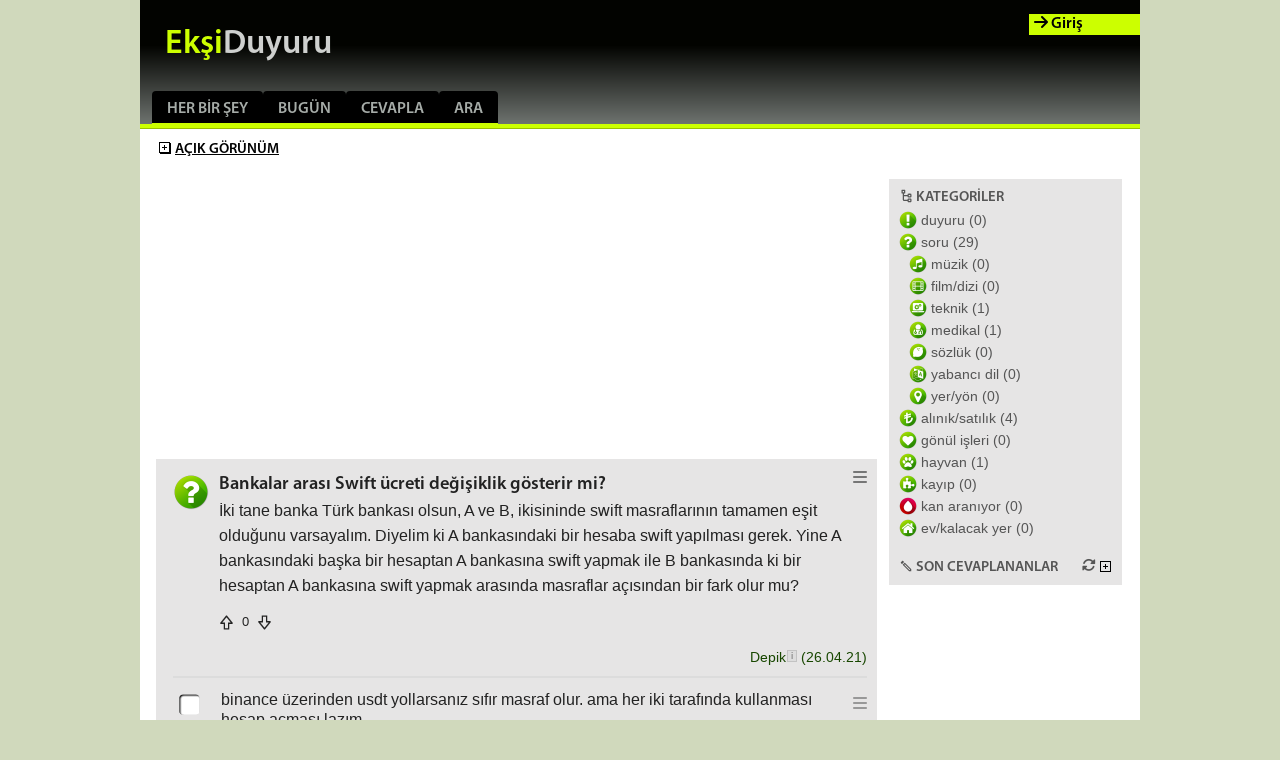

--- FILE ---
content_type: text/html; charset=UTF-8
request_url: https://www.eksiduyuru.com/duyuru/1476543/bankalar-arasi-swift-ucreti-degisiklik-gosterir-mi
body_size: 6423
content:
<!DOCTYPE html>
<html lang="tr">
<head>
    <script data-cfasync="false">
    (() => {
        const darkMode = localStorage.getItem('darkMode') === 'true';
        if (darkMode) document.documentElement.classList.add('dark');
    })();
    </script>
    <meta http-equiv="Content-Type" content="text/html; charset=utf-8">
    <title>Ekşi Duyuru Bankalar arası Swift ücreti değişiklik gösterir mi?</title>
    <meta name="viewport" content="width=device-width, initial-scale=1.0, maximum-scale=5.0, user-scalable=yes">
        <link rel="canonical" href="https://www.eksiduyuru.com/duyuru/1476543/bankalar-arasi-swift-ucreti-degisiklik-gosterir-mi" />
        <link rel="preload" href="https://static.eksiduyuru.com/assets/fonts/mp-sb.woff" as="font" type="font/woff" crossorigin>
    <link rel="preload" href="https://cdnjs.cloudflare.com/ajax/libs/font-awesome/6.5.2/webfonts/fa-solid-900.woff2" as="font" type="font/woff2" crossorigin>

    <link rel="stylesheet" href="https://cdn.jsdelivr.net/npm/bootstrap@5.3.5/dist/css/bootstrap.min.css">
    <link rel="stylesheet" href="https://cdnjs.cloudflare.com/ajax/libs/font-awesome/6.5.2/css/all.min.css">
    <!-- Select2 for autocomplete (user tagging, messaging, search) -->
    <link rel="stylesheet" href="https://cdn.jsdelivr.net/npm/select2@4.1.0-rc.0/dist/css/select2.min.css" />
    <link rel="stylesheet" href="https://cdn.jsdelivr.net/npm/select2-bootstrap-5-theme@1.3.0/dist/select2-bootstrap-5-theme.min.css" />
    <link rel="stylesheet" href="https://static.eksiduyuru.com/assets/css/site.css?v=170">
            <script type="application/ld+json">{"@context":"https://schema.org","@type":"DiscussionForumPosting","mainEntityOfPage":"https://www.eksiduyuru.com/duyuru/1476543/bankalar-arasi-swift-ucreti-degisiklik-gosterir-mi","headline":"Bankalar arası Swift ücreti değişiklik gösterir mi?","text":"İki tane banka Türk bankası olsun, A ve B, ikisininde swift masraflarının tamamen eşit olduğunu varsayalım. Diyelim ki A bankasındaki bir hesaba swift yapılması gerek. Yine A bankasındaki başka bir hesaptan A bankasına swift yapmak ile B bankasında ki bir hesaptan A bankasına swift yapmak arasında masraflar açısından bir fark olur mu?","url":"https://www.eksiduyuru.com/duyuru/1476543/bankalar-arasi-swift-ucreti-degisiklik-gosterir-mi","author":{"@type":"Person","name":"Depik","url":"https://www.eksiduyuru.com/kullanici/Depik/i"},"datePublished":"2021-04-26T06:43:16+00:00","interactionStatistic":[{"@type":"InteractionCounter","interactionType":"https://schema.org/ViewAction","userInteractionCount":82},{"@type":"InteractionCounter","interactionType":"https://schema.org/CommentAction","userInteractionCount":1}],"comment":[{"@type":"Comment","text":"binance üzerinden usdt yollarsanız sıfır masraf olur. ama her iki tarafında kullanması hesap açması lazım.","author":{"@type":"Person","name":"xrated","url":"https://www.eksiduyuru.com/kullanici/xrated/i"},"datePublished":"2021-04-26T11:05:19+00:00"}]}</script></head>
<body>
    <div class="container whitebox">
        <div class="masthead">
    <nav class="navbar navbar-expand-lg navbar-dark bg-dark" id="topmenu">
        <div class="container-fluid">
            <!-- Brand and toggle get grouped for better mobile display -->
            <a class="navbar-brand" href="/" title="If I have seen further, it is by standing on the shoulders of giants."><span class="brand-eksi">Ekşi</span><span class="brand-duyuru">Duyuru</span></a>
            <button class="navbar-toggler" type="button" data-bs-toggle="collapse" data-bs-target="#topmenu-navlinks" aria-controls="topmenu-navlinks" aria-expanded="false" aria-label="Toggle navigation">
                <span class="navbar-toggler-icon"></span>
            </button>

            <!-- Collect the nav links, forms, and other content for toggling -->
            <div class="collapse navbar-collapse" id="topmenu-navlinks">
                <ul class="navbar-nav me-auto mb-2 mb-lg-0">
                                        <li class="nav-item">
                        <a class="nav-link" href="/herbirsey">Her Bir Şey</a>
                    </li>
                    <li class="nav-item">
                        <a class="nav-link" href="/">Bugün</a>
                    </li>
                    <li class="nav-item">
                        <a class="nav-link" href="/cevapla">Cevapla</a>
                    </li>
                    <li class="nav-item">
                        <a class="nav-link" href="/ara">Ara</a>
                    </li>
                                                                <li class="nav-item loginmenu"><a class="nav-link" href="/giris">Giriş</a></li>
                                    </ul>
            </div><!-- /.navbar-collapse -->
        </div><!-- /.container-fluid -->
    </nav>
        <a href="/giris" class="loginlink"><i class="fas fa-arrow-right" aria-hidden="true"></i> Giriş</a>
    </div>

        <ul class="actions-menu">
                                    <li>
                                <a href="https://www.eksiduyuru.com/duyuru/1476543/bankalar-arasi-swift-ucreti-degisiklik-gosterir-mi?s=1">
                    <span class="ed--plus"></span><span>Açık <span class="secondaryOnMobile">Görünüm</span></span>
                </a>
            </li>
                                    <div style="clear: both" />
        </ul>
        <div class="row">
            <div class="col-sm-9 maincol">
                <span class="ed ed-new" aria-hidden="true"></span>

                <!-- new-responsive-top -->
                                <div class="topad">
                    <ins class="adsbygoogle"
                     style="display:block"
                     data-ad-client="ca-pub-1776903788763076"
                     data-ad-slot="6463669961"
                     data-ad-format="auto"></ins>
                </div>
                
                <div class="flash">
                                                                                                                                </div>

                
                                            <div class="row entry">
                        <div id="t1476543" class="entry0 col-xs-12 " data-visibilitymode="0">
    <div class="ehead">
        <div class="spc spc-2" onclick="if (!window.__cfRLUnblockHandlers) return false; opn(1476543);" data-cf-modified-ee7886b8c09a11c0c9acf104-=""></div>
        <div class="anscount">
                                        <span class="cnt e1476543 offinline">(1)</span>
                                                <a id="menu1476543" class="menu-chevron"
               data-ownervisibility="1"
               data-ownername="Depik"
               data-owner="73120"
               data-id="1476543"
               data-title="Bankalar arası Swift ücreti değişiklik gösterir mi?"
               data-hits="82"
               data-fav="0"
               data-favoritecount="0"
               data-datestamp="&amp;nbsp;(26.04.21 09:43:16)"
               data-postvisibility="1"
               data-postcategorytype="1">
			   <span id="chevron1476543" class="entrymenu fas fa-bars"></span></a>
        </div>
        <h2 id="h1476543" class="title closed " onclick="if (!window.__cfRLUnblockHandlers) return false; opn(1476543);" data-cf-modified-ee7886b8c09a11c0c9acf104-="">Bankalar arası Swift ücreti değişiklik gösterir mi?</h2>
    </div>
    <div class="poster e1476543 off"><span title="Depik" class="">Depik<div class="usertag usertagi" title="internet kullanıcısı"></div></span></div>
    <div class="excerpt e1476543 off">
        İki tane banka Türk bankası olsun, A ve B, ikisininde swift masraflarının tamamen eşit olduğunu varsayalım. Diyelim ki A bankasındaki bir hesaba swift yapılması gerek. Yine A bankasındaki başka bir hesaptan A bankasına swift yapmak ile B bankasında ki bir hesaptan A bankasına swift yapmak arasında m
    </div>
    <div class="body on a1476543">
        İki tane banka Türk bankası olsun, A ve B, ikisininde swift masraflarının tamamen eşit olduğunu varsayalım. Diyelim ki A bankasındaki bir hesaba swift yapılması gerek. Yine A bankasındaki başka bir hesaptan A bankasına swift yapmak ile B bankasında ki bir hesaptan A bankasına swift yapmak arasında masraflar açısından bir fark olur mu?
    </div>

    <div class="votebox margin mt-3 on a1476543" data-vote-type="duyuru" data-vote-id="1476543" data-user-vote="0">
        <span class="votearr bx--upvote"></span>
        <span class="votenum">0</span>
        <span class="votearr bx--downvote"></span>
    </div>

    <div class="posterexpanded on a1476543">
        <span class="">Depik</span><a href="/kullanici/Depik/i" title="Depik"><div class="usertag usertagi" title="internet kullanıcısı"></div></a> (<span data-bs-toggle="tooltip" data-bs-title="26.04.2021 09:43:16">26.04.21</span>)
    </div>




    <div class="answerscontainer on a1476543">
                                <div class="answer ">
                <div class="anscount">
                    <a class="ansmenu-chevron"
                       data-ownervisibility="1"
                       data-ownername="xrated"
                       data-owner="81815"
                       data-id="5633643"
                       data-duyuruid="1476543"
                       data-datestamp="&amp;nbsp;(26.04.21 14:05:19)&amp;nbsp;">
                        <span id="anschevron5633643"class="answermenu fas fa-bars"></span>
                    </a>
                </div>
                <div id="ci5633643" class="entrycategoryimage">
                    <img src="https://static.eksiduyuru.com/assets/css/img/b_check0.gif" class="finger" data-postid="1476543" data-answerid="5633643" data-value="0" onclick="if (!window.__cfRLUnblockHandlers) return false; tickanswer(5633643)" data-cf-modified-ee7886b8c09a11c0c9acf104-="">
                </div>
                <div id="cev5633643" class="answerbody">
                                        <div class="answertext">
                        binance üzerinden usdt yollarsanız sıfır masraf olur. ama her iki tarafında kullanması hesap açması lazım.
                    </div>

                    <div class="votebox" data-vote-type="cevap" data-vote-id="5633643" data-user-vote="0">
                        <span class="votearr bx--upvote"></span>
                        <span class="votenum">0</span>
                        <span class="votearr bx--downvote"></span>
                    </div>
                </div>
                <div class="answerposter">
                    <span class="">xrated</span><a href="/kullanici/xrated/i" title="xrated"><div class="usertag usertagi" title="internet kullanıcısı"></div></a>
                    (<span data-bs-toggle="tooltip" data-bs-title="26.04.2021 14:05:19">26.04.21</span>)
                </div>
            </div>
                                </div>
    <div class="answerbox" id="c1476543"></div>

    <div class='ansbotcounth a1476543'><a href='https://www.eksiduyuru.com/duyuru/1476543/bankalar-arasi-swift-ucreti-degisiklik-gosterir-mi'></a></div>
</div>
        </div>
    

                <!-- new-responsive-bottom -->
                                <div class="bottomad">
                    <ins class="adsbygoogle"
                         style="display:block"
                         data-ad-client="ca-pub-1776903788763076"
                         data-ad-slot="6015697960"
                         data-ad-format="auto"></ins>
                </div>
                
            </div>
                        <div class="col-sm-3">
                <div class="sidebar">
                    <div><span class="ph--tree-view-bold"></span><span class="act-title">Kategoriler</span></div>
                                        <div class="cat-level-1"><a href="/kategori/duyuru"><i class="spc-sml spc-sml-1"></i> <span class="cat-item">duyuru (0)</span></a></div>
                                        <div class="cat-level-1"><a href="/kategori/soru"><i class="spc-sml spc-sml-2"></i> <span class="cat-item">soru (29)</span></a></div>
                                        <div class="cat-level-2"><a href="/kategori/sarki"><i class="spc-sml spc-sml-8"></i> <span class="cat-item">müzik (0)</span></a></div>
                                        <div class="cat-level-2"><a href="/kategori/film"><i class="spc-sml spc-sml-13"></i> <span class="cat-item">film/dizi (0)</span></a></div>
                                        <div class="cat-level-2"><a href="/kategori/teknik"><i class="spc-sml spc-sml-10"></i> <span class="cat-item">teknik (1)</span></a></div>
                                        <div class="cat-level-2"><a href="/kategori/medikal"><i class="spc-sml spc-sml-11"></i> <span class="cat-item">medikal (1)</span></a></div>
                                        <div class="cat-level-2"><a href="/kategori/sozluk"><i class="spc-sml spc-sml-12"></i> <span class="cat-item">sözlük (0)</span></a></div>
                                        <div class="cat-level-2"><a href="/kategori/dil"><i class="spc-sml spc-sml-14"></i> <span class="cat-item">yabancı dil (0)</span></a></div>
                                        <div class="cat-level-2"><a href="/kategori/yer"><i class="spc-sml spc-sml-15"></i> <span class="cat-item">yer/yön (0)</span></a></div>
                                        <div class="cat-level-1"><a href="/kategori/alsat"><i class="spc-sml spc-sml-4"></i> <span class="cat-item">alınık/satılık (4)</span></a></div>
                                        <div class="cat-level-1"><a href="/kategori/gonul"><i class="spc-sml spc-sml-16"></i> <span class="cat-item">gönül işleri (0)</span></a></div>
                                        <div class="cat-level-1"><a href="/kategori/hayvan"><i class="spc-sml spc-sml-17"></i> <span class="cat-item">hayvan (1)</span></a></div>
                                        <div class="cat-level-1"><a href="/kategori/kayip"><i class="spc-sml spc-sml-6"></i> <span class="cat-item">kayıp (0)</span></a></div>
                                        <div class="cat-level-1"><a href="/kategori/kan"><i class="spc-sml spc-sml-7"></i> <span class="cat-item">kan aranıyor (0)</span></a></div>
                                        <div class="cat-level-1"><a href="/kategori/kalacakyer"><i class="spc-sml spc-sml-9"></i> <span class="cat-item">ev/kalacak yer (0)</span></a></div>
                    
                    <!-- Son Cevaplananlar -->
                    <div style="position:relative; margin-top: 20px">
                        <div style="float:right;height:11px;width:30px">
                            <a onclick="if (!window.__cfRLUnblockHandlers) return false; soncevaplananlar.refreshElements(true)" data-cf-modified-ee7886b8c09a11c0c9acf104-=""><i class="fa-solid fa-rotate"></i></a>
                            <img id="soncevshowimg" onclick="if (!window.__cfRLUnblockHandlers) return false; soncevaplananlar.toggleVisibility();" style="display:none;" class="finger" height="11" width="11" src="https://static.eksiduyuru.com//assets/img/b_goster1.gif" data-cf-modified-ee7886b8c09a11c0c9acf104-="">
                        </div>
                        <div><span class="mdi--pencil-outline"></span><span class="act-title">Son Cevaplananlar</span></div>
                    </div>
                    <ul style="display:none;" id='soncev' class='soncev'></ul>

                                    </div>
            </div>
                    </div>
    </div>
    <!-- Site footer -->
    <div class="footer container">
                        <div class="row g-3">
            <div class="col-auto">
                <div class="footer-section">
                    <a href="http://getir.net" target="_blank">
                        <img src="/assets/img/ext/getir.png" alt="getir" width="88" height="31" />
                    </a>
                </div>
            </div>
            <div class="col-auto">
                <div class="footer-section footer-links">
                    <div><a href="/istatistikler">istatistikler</a></div>
                    <div><a href="/yardim">yardım / hakkında</a></div>
                </div>
            </div>
                                </div>
        
    </div>

    <!-- Dark Mode Toggle -->
    <div class="container text-center my-3">
        <div class="form-check form-switch d-inline-block">
            <input class="form-check-input" type="checkbox" role="switch" id="darkModeToggle">
            <label class="form-check-label" for="darkModeToggle">
                <i class="fas fa-moon"></i> Karanlık Mod
            </label>
        </div>
    </div>

    <div class="footnote container">
        buraya yazılanların hakları Sir Anthony Hopkins'e aittir.<br>
        yazan eden compumaster, ilgilenen eden fader<br>
        modere edenler
        basond, compumaster, fraise, kibritsuyu, rakicandir<br>
        bu sitede yazılanların hiçbiri doğru değildir. site içeriği küçükler için sakıncalı olabilir. yazılardan yazarları sorumludur. kaynak göstermeden alıntılanamaz. devlet tarafından atanmış bir kurumun internet üzerinde kimin hangi bilgiye ulaşıp ulaşamayacağına karar vermesi insan haklarına aykırıdır. web siteleri kullanıcıların istekleri doğrultusunda bağlandıkları yerlerdir. kullanıcılar isterlerse bir web sitesine bağlanmayabilirler. bu güçleri ve imkanları mevcuttur. bir kullanıcı bir siteye bağlanmak istiyorsa bu onun tercihi ve hakkıdır. bağlanmak istemiyorsa bu yine onun tercihi ve hakkıdır. halkın kendisine hizmet etmesi için görevlendirdiği kurumlar hadlerini aşıp halka neye ulaşıp ulaşmayacağını bilmeyen cahil cühela muamelesi edemezler. ebeveynlerin çocuklarını sakıncalı içeriklerden koruması için çok sayıda bedava ve ücretli yazılım mevcuttur. bu yazılımlar bir web tarayıcısını kullanmaktan daha karmaşık teknik bilgi gerektirmemektedir. devletin milletini küçük düşürmesi ve ebleh yerine koyması yasaktır.
    </div>
    
    <script src="https://cdn.jsdelivr.net/npm/jquery@3.6.4/dist/jquery.min.js" type="ee7886b8c09a11c0c9acf104-text/javascript"></script>
    <script src="https://cdn.jsdelivr.net/npm/jquery.cookie@1.4.1/jquery.cookie.min.js" type="ee7886b8c09a11c0c9acf104-text/javascript"></script>

    <!-- Bootstrap JS -->
    <script src="https://cdn.jsdelivr.net/npm/bootstrap@5.3.5/dist/js/bootstrap.bundle.min.js" type="ee7886b8c09a11c0c9acf104-text/javascript"></script>

    <!-- Select2 JS for autocomplete (used in user tagging, messaging, etc.) -->
    <script src="https://cdn.jsdelivr.net/npm/select2@4.1.0-rc.0/dist/js/select2.min.js" type="ee7886b8c09a11c0c9acf104-text/javascript"></script>

    <!-- Google Analytics -->
    <script type="ee7886b8c09a11c0c9acf104-text/javascript">
        (function(i,s,o,g,r,a,m){i['GoogleAnalyticsObject']=r;i[r]=i[r]||function(){
                    (i[r].q=i[r].q||[]).push(arguments)},i[r].l=1*new Date();a=s.createElement(o),
                m=s.getElementsByTagName(o)[0];a.async=1;a.src=g;m.parentNode.insertBefore(a,m)
        })(window,document,'script','//www.google-analytics.com/analytics.js','ga');

        ga('create', 'UA-1538097-1', 'auto', { 'userId': '' });
        ga('send', 'pageview');
    </script>

        <script async src="//pagead2.googlesyndication.com/pagead/js/adsbygoogle.js" type="ee7886b8c09a11c0c9acf104-text/javascript"></script>
    <script type="ee7886b8c09a11c0c9acf104-text/javascript">
        (adsbygoogle = window.adsbygoogle || []).push({});
    </script>
    
    <script type="ee7886b8c09a11c0c9acf104-text/javascript">
    var STATICFILES = "https://static.eksiduyuru.com/";
var SITEADDRESS = "https://www.eksiduyuru.com/";
var data_uid = "";
var data_umod = "";
var data_usozluk = "0";
var data_loggedin = "0";
var csrf_data = {
    'edcsrf_name': 'edcsrf69753ff88a58b',
    'edcsrf_value': 'Jt2eIPmJN/I3+iUkLZSn73gnqiE+vTPTb7wEFkaLiA8R6f8Un74ExAHOQUdJpcHWQBaZEl2NAbcN3jFyJL65bg=='
};
var routeName = "index.duyuru";
    </script>
    <script src="https://static.eksiduyuru.com/assets/js/site/toast.js?v=170" type="ee7886b8c09a11c0c9acf104-text/javascript"></script>
    <script src="https://static.eksiduyuru.com/assets/js/site/scripts.js?v=170" type="ee7886b8c09a11c0c9acf104-text/javascript"></script>
    <script src="https://static.eksiduyuru.com/assets/js/site/usertagging.js?v=170" type="ee7886b8c09a11c0c9acf104-text/javascript"></script>
        <script src="https://static.eksiduyuru.com/assets/js/site/sidebar.js?v=170" type="ee7886b8c09a11c0c9acf104-text/javascript"></script>
        <script src="https://static.eksiduyuru.com/assets/js/site/blockedusers.js?v=170" type="ee7886b8c09a11c0c9acf104-text/javascript"></script>
    <script src="https://static.eksiduyuru.com/assets/js/site/highlightedusers.js?v=170" type="ee7886b8c09a11c0c9acf104-text/javascript"></script>
    <script src="https://static.eksiduyuru.com/assets/js/site/menus.js?v=170" type="ee7886b8c09a11c0c9acf104-text/javascript"></script>
    <script src="https://static.eksiduyuru.com/assets/js/site/messages.js?v=170" type="ee7886b8c09a11c0c9acf104-text/javascript"></script>
    <script src="https://static.eksiduyuru.com/assets/js/site/moderation.js?v=170" type="ee7886b8c09a11c0c9acf104-text/javascript"></script>
    <script src="https://static.eksiduyuru.com/assets/js/site/voting.js?v=170" type="ee7886b8c09a11c0c9acf104-text/javascript"></script>

    <script type="ee7886b8c09a11c0c9acf104-text/javascript">
        $(document).ready(function () {
                        if (typeof soncevaplananlar !== 'undefined') {
                soncevaplananlar.refreshElements();
                $('#soncevshowimg').show();
            }
            if (data_loggedin == '1' && typeof notifications !== 'undefined') {
                notifications.refreshElements();
                $('#notifyshowimg').show();
            }
                    });

        $('#clearCache').click( function ()
        {
            $(this).val('clearing');
            $.ajax({
                type: 'GET',
                url: SITEADDRESS + 'adminajax/clearCache',
                dataType: 'json',
                contentType: 'application/json; charset=UTF-8',
                success: $.proxy(function (data) {
                    if (data)
                    {
                        alert("Gelen sonuc:" + data);
                    }
                    $(this).val('clear memcached');
                }, this)
            });
        });
    </script>

    <!-- Dark Mode Toggle Script -->
    <script type="ee7886b8c09a11c0c9acf104-text/javascript">
        (function() {
            const darkModeToggle = document.getElementById('darkModeToggle');
            const html = document.documentElement;

            // Check localStorage for saved preference and set toggle state
            const isDarkMode = localStorage.getItem('darkMode') === 'true';
            if (isDarkMode) {
                darkModeToggle.checked = true;
            }

            // Toggle dark mode on switch change
            darkModeToggle.addEventListener('change', function() {
                if (this.checked) {
                    html.classList.add('dark');
                    localStorage.setItem('darkMode', 'true');
                } else {
                    html.classList.remove('dark');
                    localStorage.setItem('darkMode', 'false');
                }
            });
        })();
    </script>

    <!-- Toast Container for site-wide notifications -->
    <div class="toast-container position-fixed bottom-0 end-0 p-3" style="z-index: 9999;">
        <!-- Toasts will be dynamically added here -->
    </div>

    <script src="/cdn-cgi/scripts/7d0fa10a/cloudflare-static/rocket-loader.min.js" data-cf-settings="ee7886b8c09a11c0c9acf104-|49" defer></script><script defer src="https://static.cloudflareinsights.com/beacon.min.js/vcd15cbe7772f49c399c6a5babf22c1241717689176015" integrity="sha512-ZpsOmlRQV6y907TI0dKBHq9Md29nnaEIPlkf84rnaERnq6zvWvPUqr2ft8M1aS28oN72PdrCzSjY4U6VaAw1EQ==" data-cf-beacon='{"version":"2024.11.0","token":"e1d66946bd20448fb7d593a9d55f9031","r":1,"server_timing":{"name":{"cfCacheStatus":true,"cfEdge":true,"cfExtPri":true,"cfL4":true,"cfOrigin":true,"cfSpeedBrain":true},"location_startswith":null}}' crossorigin="anonymous"></script>
<script>(function(){function c(){var b=a.contentDocument||a.contentWindow.document;if(b){var d=b.createElement('script');d.innerHTML="window.__CF$cv$params={r:'9c32c76f4d036102',t:'MTc2OTI5MTc2OA=='};var a=document.createElement('script');a.src='/cdn-cgi/challenge-platform/scripts/jsd/main.js';document.getElementsByTagName('head')[0].appendChild(a);";b.getElementsByTagName('head')[0].appendChild(d)}}if(document.body){var a=document.createElement('iframe');a.height=1;a.width=1;a.style.position='absolute';a.style.top=0;a.style.left=0;a.style.border='none';a.style.visibility='hidden';document.body.appendChild(a);if('loading'!==document.readyState)c();else if(window.addEventListener)document.addEventListener('DOMContentLoaded',c);else{var e=document.onreadystatechange||function(){};document.onreadystatechange=function(b){e(b);'loading'!==document.readyState&&(document.onreadystatechange=e,c())}}}})();</script></body>
</html>


--- FILE ---
content_type: text/html; charset=utf-8
request_url: https://www.google.com/recaptcha/api2/aframe
body_size: 268
content:
<!DOCTYPE HTML><html><head><meta http-equiv="content-type" content="text/html; charset=UTF-8"></head><body><script nonce="42HueWnLRAJeWEHMAT4-RQ">/** Anti-fraud and anti-abuse applications only. See google.com/recaptcha */ try{var clients={'sodar':'https://pagead2.googlesyndication.com/pagead/sodar?'};window.addEventListener("message",function(a){try{if(a.source===window.parent){var b=JSON.parse(a.data);var c=clients[b['id']];if(c){var d=document.createElement('img');d.src=c+b['params']+'&rc='+(localStorage.getItem("rc::a")?sessionStorage.getItem("rc::b"):"");window.document.body.appendChild(d);sessionStorage.setItem("rc::e",parseInt(sessionStorage.getItem("rc::e")||0)+1);localStorage.setItem("rc::h",'1769291773683');}}}catch(b){}});window.parent.postMessage("_grecaptcha_ready", "*");}catch(b){}</script></body></html>

--- FILE ---
content_type: application/javascript
request_url: https://static.eksiduyuru.com/assets/js/site/usertagging.js?v=170
body_size: 2365
content:
/**
 * User Tagging Module
 * Handles tagging users in duyuru and cevap posts
 */
var UserTagging = {
    // Store tagged users by context (duyuru-ID or cevap-ID)
    taggedUsers: {},

    /**
     * Initialize tagging for a specific context
     * @param {string} contextId - Unique identifier like 'duyuru-123' or 'cevap-456'
     */
    init: function(contextId) {
        if (!this.taggedUsers[contextId]) {
            this.taggedUsers[contextId] = [];
        }
    },

    /**
     * Show the tagging modal
     * @param {string} contextId - Context identifier (e.g., 'duyuru-0' for new, 'cevap-123')
     *                             Format: 'type-id' where type is 'duyuru' or 'cevap', id is numeric
     * @param {string} type - 'duyuru' or 'cevap'
     */
    showTagModal: function(contextId, type) {
        var self = this;
        this.init(contextId);

        // Convert contextId to valid HTML ID (replace hyphens with underscores)
        // contextId format: 'duyuru-123' or 'cevap-456'
        var modalId = 'tagModal_' + contextId.replace('-', '_');
        var existingModal = $('#' + modalId);

        if (existingModal.length) {
            existingModal.modal('show');
            return;
        }

        var html = '\
        <div class="modal fade" id="' + modalId + '" tabindex="-1" aria-labelledby="tagModalLabel_' + contextId + '" aria-hidden="true">\
            <div class="modal-dialog">\
                <div class="modal-content">\
                    <div class="modal-header">\
                        <h5 class="modal-title" id="tagModalLabel_' + contextId + '">Kullanıcı Etiketle</h5>\
                        <button type="button" class="btn-close" data-bs-dismiss="modal" aria-label="Kapat"></button>\
                    </div>\
                    <div class="modal-body">\
                        <div class="mb-3">\
                            <label for="userTagSearch_' + contextId + '" class="form-label">Kullanıcı ara:</label>\
                            <select id="userTagSearch_' + contextId + '" class="form-select" style="width:100%"></select>\
                        </div>\
                        <div id="taggedList_' + contextId + '" class="tagged-users-list"></div>\
                    </div>\
                    <div class="modal-footer">\
                        <button type="button" class="btn btn-secondary" data-bs-dismiss="modal">Kapat</button>\
                    </div>\
                </div>\
            </div>\
        </div>';

        $('body').append(html);
        var modal = new bootstrap.Modal($('#' + modalId));

        // Initialize Select2 for user search
        this.initUserSearch(contextId);

        // Render existing tags
        this.renderTags(contextId);

        modal.show();
    },

    /**
     * Initialize Select2 for user searching
     * @param {string} contextId - Context identifier
     */
    initUserSearch: function(contextId) {
        var self = this;
        var selectId = '#userTagSearch_' + contextId;

        $(selectId).select2({
            ajax: {
                type: 'POST',
                url: SITEADDRESS + 'ajax/userSearchSuggest',
                dataType: 'json',
                delay: 250,
                data: function(params) {
                    var payload = { q: params.term };
                    Object.assign(payload, csrf_data);
                    return payload;
                },
                processResults: function(data) {
                    return {
                        results: data
                    };
                },
                cache: true
            },
            placeholder: 'Kullanıcı adı yazın...',
            minimumInputLength: 2,
            dropdownParent: $('#tagModal_' + contextId.replace('-', '_')),
            templateResult: this.formatUser,
            templateSelection: this.formatUserSelection,
            escapeMarkup: function(markup) {
                return markup;
            }
        }).on('select2:select', function(e) {
            var userId = e.params.data.id;
            var username = e.params.data.username;
            var visibility = e.params.data.visibility;
            self.addTag(contextId, userId, username, visibility);
            // Clear selection
            $(this).val(null).trigger('change');
        }).on('select2:open', function(e) {
            // Auto-focus the search input when Select2 opens
            setTimeout(function() {
                document.querySelector('.select2-search__field').focus();
            }, 0);
        });
    },

    /**
     * Format user item in dropdown with visibility icon
     * @param {object} user - User object
     * @returns {string} HTML markup
     */
    formatUser: function(user) {
        if (user.loading) return user.text;

        var markup = "<div class='select2-result-user clearfix'>" +
            "<div class='select2-result-username'>" + user.username + renderUserTag(user.visibility) + "</div>" +
            "</div>";

        return markup;
    },

    /**
     * Format selected user in the search box
     * @param {object} user - User object
     * @returns {string} Display text
     */
    formatUserSelection: function(user) {
        if (user.username) {
            return user.username + renderUserTag(user.visibility);
        }
        return user.text;
    },

    /**
     * Add a user tag
     * @param {string} contextId - Context identifier
     * @param {number} userId - User ID
     * @param {string} username - Username
     * @param {number} visibility - User visibility (1=internet, 2=eksi sozluk)
     */
    addTag: function(contextId, userId, username, visibility) {
        this.init(contextId);

        // Check if already tagged
        var exists = this.taggedUsers[contextId].some(function(tag) {
            return tag.userId === userId;
        });

        if (!exists) {
            this.taggedUsers[contextId].push({
                userId: userId,
                username: username,
                visibility: visibility
            });
            this.renderTags(contextId);
            this.updateHiddenField(contextId);
        }
    },

    /**
     * Remove a user tag
     * @param {string} contextId - Context identifier
     * @param {number} userId - User ID to remove
     */
    removeTag: function(contextId, userId) {
        if (this.taggedUsers[contextId]) {
            this.taggedUsers[contextId] = this.taggedUsers[contextId].filter(function(tag) {
                return tag.userId !== userId;
            });
            this.renderTags(contextId);
            this.updateHiddenField(contextId);
        }
    },

    /**
     * Render the list of tagged users
     * @param {string} contextId - Context identifier
     */
    renderTags: function(contextId) {
        var self = this;
        var listId = '#taggedList_' + contextId;
        var $list = $(listId);

        if (!$list.length) return;

        $list.empty();

        if (this.taggedUsers[contextId] && this.taggedUsers[contextId].length > 0) {
            var html = '<div class="mb-2"><strong>Etiketlenen kullanıcılar:</strong></div>';
            html += '<div class="d-flex flex-wrap gap-2">';

            this.taggedUsers[contextId].forEach(function(tag) {
                html += '<span class="badge bg-primary d-flex align-items-center gap-1">' +
                        tag.username +
                        renderUserTag(tag.visibility) +
                        '<button type="button" class="btn-close btn-close-white" ' +
                        'style="font-size: 0.7rem; padding: 0; width: 12px; height: 12px;" ' +
                        'onclick="UserTagging.removeTag(\'' + contextId + '\', ' + tag.userId + ')" ' +
                        'aria-label="Kaldır"></button>' +
                        '</span>';
            });

            html += '</div>';
            $list.html(html);
        } else {
            $list.html('<div class="text-muted"><small>Henüz kimse etiketlenmedi</small></div>');
        }

        // Also update the button badge count
        this.updateButtonBadge(contextId);
    },

    /**
     * Update the tag button badge to show count
     * @param {string} contextId - Context identifier
     */
    updateButtonBadge: function(contextId) {
        var count = this.taggedUsers[contextId] ? this.taggedUsers[contextId].length : 0;
        var badgeId = '#tagBadge_' + contextId.replace('-', '_');
        var $badge = $(badgeId);

        if ($badge.length) {
            if (count > 0) {
                $badge.text(count).show();
            } else {
                $badge.hide();
            }
        }
    },

    /**
     * Update hidden field with tagged user IDs (for form submission)
     * @param {string} contextId - Context identifier
     */
    updateHiddenField: function(contextId) {
        var fieldId = '#taggedUserIds_' + contextId.replace('-', '_');
        var $field = $(fieldId);

        if ($field.length) {
            var userIds = this.taggedUsers[contextId].map(function(tag) {
                return tag.userId;
            });
            $field.val(JSON.stringify(userIds));
        }
    },

    /**
     * Get tagged user IDs for a context
     * @param {string} contextId - Context identifier
     * @returns {Array} Array of user IDs
     */
    getTaggedUserIds: function(contextId) {
        if (this.taggedUsers[contextId]) {
            return this.taggedUsers[contextId].map(function(tag) {
                return tag.userId;
            });
        }
        return [];
    },

    /**
     * Clear all tags for a context
     * @param {string} contextId - Context identifier
     */
    clearTags: function(contextId) {
        this.taggedUsers[contextId] = [];
        this.renderTags(contextId);
        this.updateHiddenField(contextId);
    },

    /**
     * Load existing tags for editing
     * @param {string} contextId - Context identifier
     * @param {string} type - 'duyuru' or 'cevap'
     * @param {number} id - The duyuru or cevap ID
     */
    loadExistingTags: function(contextId, type, id) {
        var self = this;

        csrfAjax({
            url: SITEADDRESS + 'ajax/getTaggedUsers',
            data: {
                type: type,
                id: id
            },
            success: function(data) {
                if (data.taggedUsers && data.taggedUsers.length > 0) {
                    self.taggedUsers[contextId] = data.taggedUsers.map(function(user) {
                        return {
                            userId: user.userid,
                            username: user.username,
                            visibility: user.visibility
                        };
                    });
                    self.renderTags(contextId);
                    self.updateHiddenField(contextId);
                    // Always update the button badge, even if modal doesn't exist yet
                    self.updateButtonBadge(contextId);
                }
            }
        });
    }
};
